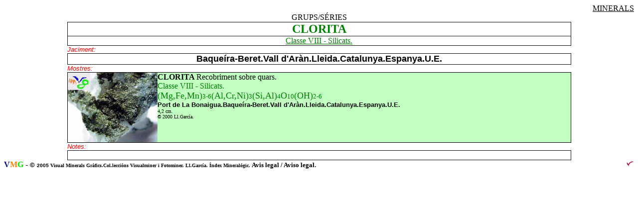

--- FILE ---
content_type: text/html
request_url: http://fotominer.com/FOTOMINER/RECOPILATORI2/IndexMineralogic/BAQUEIRA/CLORITA.htm
body_size: 5568
content:
<html>

<head>
<meta http-equiv="Content-Language" content="es">
<meta name="GENERATOR" content="Microsoft FrontPage 12.0">
<meta name="ProgId" content="FrontPage.Editor.Document">
<meta http-equiv="Content-Type" content="text/html; charset=windows-1252">
<title>ImfoMiner</title>
<style type="text/css">
.auto-style1 {
	font-weight: bold;
	text-decoration: none;
}
.auto-style2 {
	text-decoration: none;
}
.auto-style25 {
	color: #000000;
	text-decoration: none;
}
.auto-style24 {
	color: #000000;
}
</style>
</head>

<body>

<p style="margin-top: 0; margin-bottom: 0" align="right">
<a name="Dalt" href="../../MINERALS/minerals.htm"><font color="#000000">MINERALS</font></a></p>

<div align="center">
  <center>
  <table border="0" cellpadding="0" cellspacing="0" style="border-collapse: collapse" bordercolor="#111111" width="80%">
    <tr>
      <td width="100%">

<p style="margin-top: 0; margin-bottom: 0" align="center">
GRUPS/SÉRIES</p>
<table border="1" cellpadding="0" cellspacing="0" style="border-collapse: collapse" bordercolor="#111111" width="100%" id="AutoNumber2" height="1" bgcolor="#FFFFFF">
  <tr>
    <td width="100%" height="13">
    <p style="margin-top: 0; margin-bottom: 0" align="center">
      <font face="Times New Roman"><strong>
      <font color="#008000">
      <a href="../../MINERALS/Clorita.htm" class="auto-style2">
      <font color="#008000" size="5">CLORITA</font></a></font></strong></font></td>
  </tr>
  <tr>
    <td width="100%" height="16">
    <p align="center">
<font color="#008000"><a href="../CLASSES/VIII.htm">
    <font color="#008000">Classe VIII 
    - Silicats.</font></a></font></td>
  </tr>
  </table>

<p style="MARGIN-TOP: 0px; MARGIN-BOTTOM: 0px"><i>
<font face="Arial" size="2" color="#FF0000">Jaciment:</font></i></p>

<table border="1" cellpadding="0" cellspacing="0" style="border-collapse: collapse" bordercolor="#111111" width="100%" id="AutoNumber2" height="1" bgcolor="#FFFFFF">
  <tr>
    <td width="100%" height="1">
        <p style="margin-top: 0px; margin-bottom: 0px" align="center">
        <font face="Arial">
		<a href="../BAQUEIRA/Baqueira.htm" class="auto-style1">
        <font color="#000000" size="4">Baqueíra-Beret.Vall 
        d'Aràn.Lleida.Catalunya.Espanya.U.E.</font></a></font></td>
  </tr>
  </table>

<p style="MARGIN-TOP: 0px; MARGIN-BOTTOM: 0px">
    <i><font face="Arial" size="2" color="#FF0000">Mostres:</font></i></p>

<table cellSpacing="0" cellPadding="0" width="100%" border="0" style="border-collapse: collapse" bordercolor="#111111">
  <tr>
    <td vAlign="top" width="175" bgcolor="#C1FFC1" height="138" style="border-left-style: solid; border-left-width: 1; border-right-style: none; border-right-width: medium; border-top-style: solid; border-top-width: 1; border-bottom-style: solid; border-bottom-width: 1">
    <a href="../../FOTOS/CLORITA/Clorita.htm#BONAIGUA">
    <img src="../BAQUEIRA/wpe11333.JPG" border="0" width="180" height="140" alt="Veure"></a></td>
    <td vAlign="top" width="1100" bgcolor="#C1FFC1" height="138" style="border-left-style: none; border-left-width: medium; border-right-style: solid; border-right-width: 1; border-top-style: solid; border-top-width: 1; border-bottom-style: solid; border-bottom-width: 1">
    <p style="margin-top: 0; margin-bottom: 0">
    <font color="#000000"><b>CLORITA </b></font>Recobriment sobre quars.</p>
    <p style="margin-top: 0; margin-bottom: 0"><font color="#008000">Classe VIII 
    - Silicats.</font></p>
    <p style="margin-top: 0; margin-bottom: 0"><font color="#008000" size="4">
    (Mg,Fe,Mn)</font><font color="#008000" size="2">3-6</font><font color="#008000" size="4">(Al,Cr,Ni)</font><font color="#008000" size="2">3</font><font color="#008000" size="4">(Si,Al)</font><font color="#008000" size="2">4</font><font color="#008000" size="4">O</font><font color="#008000" size="2">10</font><font color="#008000" size="4">(OH)</font><font color="#008000" size="2">2-6</font></p>
    <p style="margin-top: 0; margin-bottom: 0">
<b><font face="Arial" size="2">Port de La Bonaigua.Baqueíra-Beret.Vall 
d'Aràn.Lleida.Catalunya.Espanya.U.E.</font></b></p>
    <p style="margin-top: 0; margin-bottom: 0"><font size="1">4,2 cm.</font></p>
    <p style="margin-top: 0; margin-bottom: 0" align="left"><b><font face="arial,helvetica" size="1">©</font></b><font size="1"> 
    2000 
    Ll.García. </font></td>
  </tr>
</table>

<p style="MARGIN-TOP: 0px; MARGIN-BOTTOM: 0px">
<font face="Arial" size="2" color="#FF0000"><i>Notes:</i></font></p>

<table border="1" cellspacing="0" width="100%" id="AutoNumber3" bgcolor="#FFFFFF" height="1" style="border-collapse: collapse" bordercolor="#111111" cellpadding="0">
  <tr>
    <td width="100%" height="1" valign="top">&nbsp;</td>
  </tr>
</table>

      </td>
    </tr>
  </table>
  </center>
</div>

<p style="MARGIN-TOP: 0px; MARGIN-BOTTOM: 0px"><a href="#DALT">
    <font size="1">
<img border="0" src="../LOGOS/SI.jpg" width="16" height="12" alt="Principi de pàgina" align="right"></font></a><font color="#000080"><strong>V</strong></font><font color="#ff8000"><strong>M</strong></font><strong><font color="#00e600">G</font> 
- </strong><b><font face="arial,helvetica" size="2">© </font>
<font face="arial,helvetica" size="1">2005 </font></b><font size="1"><strong>
Visual Minerals Gràfics.Col.leccións Visualminer i Fotominer. Ll.García. 
Índex Mineralógic. <font size="2">
<a class="auto-style25" href="../../../../AVISLEGAL/avislegal2.htm">
<span class="auto-style24">Avis legal / Aviso legal.</span></a></font> </strong></font></p>

</body>

</html>